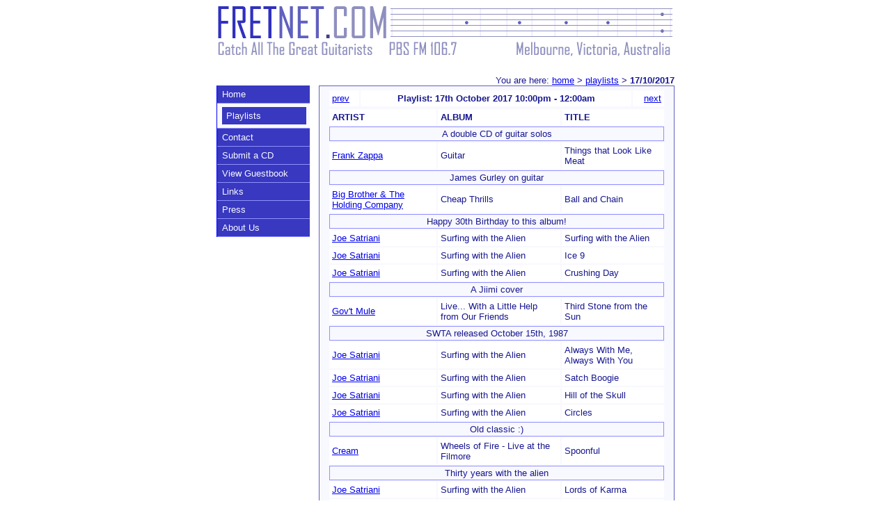

--- FILE ---
content_type: text/html
request_url: https://fretnet.com/playlists_20171017.html
body_size: 8021
content:
<html>
<head>
<meta name="description" content="Fret Net guitar radio show - catch all the great guitarists" />
<meta name="keywords" content="guitar, guitars, guitarist, guitarists" />
<meta name="generator" content="LogicalMuse WebGen" />
<meta name="formatter" content="LogicalMuse WebGen" />

<title>FRETNET.COM playlists: 17/10/2017 - Catch All The Great Guitarists: PBS FM 106.7</title>
<link rel="stylesheet" type="text/css" href="fretnet.css" />

</head>
<body bgcolor="#ffffff">
<table width="658" align="center" border="0" cellspacing="0" cellpadding="0">
  <tr>
    <td><img src="images/logo_fretnetdotcom.gif" width="246" height="48" /><img src="images/gfx_guitarneck.gif" width="412" height="48" /></td>
  </tr>
  <tr>
    <td><img src="images/logo_tag.gif" width="246" height="28" /><img src="images/logo_pbs.gif" width="412" height="28" /></td>
  </tr>

  <tr>
    <td><img src="images/dot.gif" width="12" height="12" /></td>
  </tr>

  <tr>
    <td align="center">

<script type="text/javascript"><!--
google_ad_client = "pub-3443858813255115";
google_ad_width = 468;
google_ad_height = 60;
google_ad_format = "468x60_as";
google_ad_type = "text";
google_ad_channel ="8281467600";
google_color_border = "FFFFFF";
google_color_bg = "FFFFFF";
google_color_link = "3030FF";
google_color_url = "8F8FBF";
google_color_text = "181890";
//--></script>
<script type="text/javascript"
  src="http://pagead2.googlesyndication.com/pagead/show_ads.js">
</script>

    </td>
  </tr>

  <tr>
    <td><img src="images/dot.gif" width="12" height="12" /></td>
  </tr>

  <tr>
    <td>
<div style="text-align: right; width: auto;">You are here: <a href="index.html">home</a>&nbsp;&gt;&nbsp;<a href="playlists.html">playlists</a>&nbsp;&gt;&nbsp;<b>17/10/2017</b></div>
      <table align="center" border="0" cellpadding="0" cellspacing="0" width="658">
        <tr>
          <td valign="top">
            <div id="menu">
              <ul>
                <li><a href="index.html">Home</a></li>
                <li class="men_sel"><a href="playlists.html">Playlists</a></li>

                  <div id="sub_menu">
                    <ul>
                    </ul>
                  </div>
                <li><a href="contact.html">Contact</a></li>
                <li><a href="submitacd.html">Submit&nbsp;a&nbsp;CD</a></li>
                <li><a href="viewguestbook.html">View&nbsp;Guestbook</a></li>
                <li><a href="links.html">Links</a></li>
                <li><a href="press.html">Press</a></li>
                <li><a href="aboutus.html">About&nbsp;Us</a></li>

<!--
<li><a href="http://www.frettunes.com/?afid=7c3167b99baf01e3f2b9140f055cec42"><img src="http://www.frettunes.com/ftbadge1.png" width="80" height="15" border="0" /></a></li>
-->
              </ul>
            </div>
<!--
<iframe style="width: 120px; height: 504px; margin: 7px;" width="120" height="504" marginwidth="0" marginheight="0" frameborder="0" scrolling="no" src="http://www.frettunes.com/iframe.php?ifr=3&amp;w=120&amp;h=504&amp;afid=7c3167b99baf01e3f2b9140f055cec42&amp;t=big-sky- - -extended-edition&amp;i=103"></iframe>
-->
	  </td>
          <td valign="top" width="100%">
            <div class="text">
<!-- Here starts the page data -->

<div class="playlist">

<table cellpadding="4" border="0" width="100%">
<tr>
	<td align="left"><a href="playlists_20171010.html">prev</a></td>
	<td align="center"><b>Playlist: 17th October 2017 10:00pm - 12:00am</b></td>
	<td align="right"><a href="playlists_20171024.html">next</a></td>
</tr>
</table>

<table cellpadding="4" border="0">
 <tr>
   <td><b>ARTIST</b></td>
   <td><b>ALBUM</b></td>
   <td><b>TITLE</b></td>
 </tr>



  <tr><td colspan="3" class="aset" align="center">A double CD of guitar solos</td></tr>
  <tr><td><a href="http://www.zappa.com/">Frank Zappa</a></td><td>Guitar</td><td>Things that Look Like Meat</td></tr>

  <tr><td colspan="3" class="aset" align="center">James Gurley on guitar</td></tr>
  <tr><td><a href="http://www.bbhc.com/">Big Brother &amp; The Holding Company</a></td><td>Cheap Thrills</td><td>Ball and Chain</td></tr>

  <tr><td colspan="3" class="aset" align="center">Happy 30th Birthday to this album!</td></tr>
  <tr><td><a href="http://www.satriani.com/">Joe Satriani</a></td><td>Surfing with the Alien</td><td>Surfing with the Alien</td></tr>
  <tr><td><a href="http://www.satriani.com/">Joe Satriani</a></td><td>Surfing with the Alien</td><td>Ice 9</td></tr>
  <tr><td><a href="http://www.satriani.com/">Joe Satriani</a></td><td>Surfing with the Alien</td><td>Crushing Day</td></tr>

  <tr><td colspan="3" class="aset" align="center">A Jiimi cover</td></tr>
  <tr><td><a href="http://www.mule.net/">Gov't Mule</a></td><td>Live... With a Little Help from Our Friends</td><td>Third Stone from the Sun</td></tr>

  <tr><td colspan="3" class="aset" align="center">SWTA released October 15th, 1987</td></tr>
  <tr><td><a href="http://www.satriani.com/">Joe Satriani</a></td><td>Surfing with the Alien</td><td>Always With Me, Always With You</td></tr>
  <tr><td><a href="http://www.satriani.com/">Joe Satriani</a></td><td>Surfing with the Alien</td><td>Satch Boogie</td></tr>
  <tr><td><a href="http://www.satriani.com/">Joe Satriani</a></td><td>Surfing with the Alien</td><td>Hill of the Skull</td></tr>
  <tr><td><a href="http://www.satriani.com/">Joe Satriani</a></td><td>Surfing with the Alien</td><td>Circles</td></tr>

  <tr><td colspan="3" class="aset" align="center">Old classic :)</td></tr>
  <tr><td><a href="http://www.ericclapton.com/">Cream</a></td><td>Wheels of Fire - Live at the Filmore</td><td>Spoonful</td></tr>

  <tr><td colspan="3" class="aset" align="center">Thirty years with the alien</td></tr>
  <tr><td><a href="http://www.satriani.com/">Joe Satriani</a></td><td>Surfing with the Alien</td><td>Lords of Karma</td></tr>
  <tr><td><a href="http://www.satriani.com/">Joe Satriani</a></td><td>Surfing with the Alien</td><td>Midnight</td></tr>
  <tr><td><a href="http://www.satriani.com/">Joe Satriani</a></td><td>Surfing with the Alien</td><td>Echo</td></tr>

  <tr><td colspan="3" class="aset" align="center">Excellent version of this tune</td></tr>
  <tr><td><a href="http://www.stevelukather.net/">Steve Lukather</a> &amp; <a href="http://www.edgarwinter.com/">Edgar Winter</a></td><td>An Odd Couple Live</td><td>Frankenstein</td></tr>






</table>

</div>
<!-- Here ends the page data -->

            </div>
          </td>
        </tr>
      </table>
    </td>
  </tr>
  <tr>
    <td><img src="images/dot.gif" width="20" height="20" /></td>
  </tr>
  <tr>
<!--    <td class="copyright">Copyright &#169; 2003-2005 <a href="http://www.fretnet.com/">fretnet.com</a></td> -->
    <td class="footer">
      <span style="text-align: left; float: left;"><script type="text/javascript" language="javascript">
//<!--
document.write(String.fromCharCode(60,97,32,104,114,101,102,61,34,109,97,105,108,116,111,58,102,114,101,116,110,101,116,64,102,114,101,116,110,101,116,46,99,111,109,63,115,117,98,106,101,99,116,61,80,66,83,32,70,77,32,114,97,100,105,111,32,115,104,111,119,34,62,101,45,109,97,105,108,60,47,97,62));
//-->
</script>
 <!--<a href="http://www.myspace.com/fretnet">myspace</a>--></span>
      <span style="text-align: right; float: right;">Copyright &copy; 2003 <a href="http://www.fretnet.com/">fretnet.com</a></span>
    </td>
  </tr>
  <tr>
    <td><img src="images/dot.gif" width="20" height="20" /></td>
  </tr>
  <tr>
    <td align="center">
<script type="text/javascript"><!--
google_ad_client = "pub-3443858813255115";
google_ad_width = 468;
google_ad_height = 60;
google_ad_format = "468x60_as_rimg";
google_cpa_choice = "CAAQj6eVzgEaCIxA5niBniDSKOm293M";
//--></script>
<script type="text/javascript" src="http://pagead2.googlesyndication.com/pagead/show_ads.js">
</script>  
    </td>
  </tr>

</table>

<script src="http://www.google-analytics.com/urchin.js" type="text/javascript">
</script>
<script type="text/javascript">
_uacct = "UA-363664-1";
urchinTracker();
</script>

</body>
</html>


--- FILE ---
content_type: text/css
request_url: https://fretnet.com/fretnet.css
body_size: 4265
content:
a{}

body
{
  font-family: verdana, helvetica, arial, sans-serif;
  font-size: 10pt;
  color: #181890;
  background-color: #ffffff;
}

#menu
{
  width: 10em;
  border-left: 1px solid #00f;
  margin-right: 12px;
  padding: 0;
  background-color: #F8F8FF;
  color: #333;
  font-family: verdana, lucida, geneva, helvetica, arial, sans-serif;
  font-size: 10pt;
}

#sub_menu
{
   width: 10em;
	font-size: 8pt;
	padding-left: 6px;
}

#menu ul
{
  list-style: none;
  margin: 0;
  padding: 0;
  border: none;
}
		
#menu li
{
  color: #6060C0;
  border-bottom: 1px solid #9090FF;
  margin: 0;
}

#menu li a
{
  display: block;
  padding: 5px 5px 5px 0.5em;
  background-color: #3838C0;
  color: #F8F8FF;
  text-decoration: none;
  width: 100%;
}

#menu li.men_sel
{
  padding: 5px 5px 5px 0.5em;
  background-color: #F8F8FF;
  color: #181890;
}

html>body #menu li a
{
  width: auto;
}

#menu li a:hover
{
  background-color: #181890;
  color: #fff;
}

.playlist
{
  width: 100%;
}

.text
{
  border: 1px solid #6060C0;
  padding: 4px 12px 6px 12px;
  background-color: #F8F8FF;
}

.aset
{
  border: 1px solid #9090FF;
  padding: 2px 6px 2px 6px;
  background-color: #F8F8FF;
}

.guestbook
{
  border: 1px solid #6060FF;
  padding: 4px;
  background-color: #F8F8FF;
}

.guestbook h3
{
/*
  border: 1px solid #6060FF;
  float: top;
*/
  padding-bottom: 0;
  margin: 0em 1em 1em 1em;
  background-color: #E0E0FF;
  padding: 0.25em;
  font-family: verdana, helvetica, arial, sans-serif;
  font-size: 10pt;
  color: #181890;
}

.gb_name
{
  padding-right: 10em;
}

.gb_url
{
}

TD
{
  font-family: verdana, helvetica, arial, sans-serif;
  font-size: 10pt;
  color: #181890;
  background-color: #ffffff;
}

TD.text
{
  border: 1px solid #6060C0;
  padding: 8px;
  background-color: #F8F8FF;
}

TD.form_heading
{
  background-color: #303030;
  color: #efefef;
  font-size: 12pt;
}

TD.email
{
  font-size: 8pt;
}

TD.copyright
{
  font-size: 8pt;
/*  font-style: italic; */
  text-align: right;
  color: #a0a0c0;
}

TD.copyright a
{
  color: #a0a0c0;
}

TD.footer
{
  font-size: 8pt;
  color: #a0a0c0;
}

TD.footer a
{
  color: #a0a0c0;
}

#playlists_list ul
{
  list-style: none;
  margin: 0;
  padding: 0;
  border: none;
}

#playlists_list ul li
{
  font-size: 12px;
}

#upcomingshows_list ul
{
  list-style: none;
  margin: 0;
  padding: 0;
  border: none;
}

#upcomingshows_list ul li
{
  font-size: 12px;
}

.a_contact
{
  border: 1px solid #C06060;
  padding: 8px;
  margin: 8px;
  background-color: #FFFFFC;
}

.contact_name
{
  font-family: verdana, helvetica, arial, sans-serif;
  font-size: 12pt;
}

.contact_details
{
  padding-bottom: 1em;
  margin: 1em 1em 1em 1em;
  padding: 0.25em;
  font-family: verdana, helvetica, arial, sans-serif;
  font-size: 10pt;
}

.bio
{
  border: 1px solid #C06060;
  padding: 8px;
  margin: 8px;
  background-color: #FFFFFC;
}

.bio_name
{
  font-family: verdana, helvetica, arial, sans-serif;
  font-size: 12pt;
}

.bio_title
{
  font-family: verdana, helvetica, arial, sans-serif;
  font-size: 10pt;
  font-style: italic;
}

.bio_details
{
  padding-bottom: 1em;
  margin: 1em 1em 1em 1em;
  padding: 0.25em;
  font-family: verdana, helvetica, arial, sans-serif;
  font-size: 10pt;
}

#artist_links_page
{
}

#artist_links_page h4
{
  background-color: #E0E0FF;
  font-family: verdana, helvetica, arial, sans-serif;
  font-size: 14pt;
  color: #181890;
}

.artist_links
{
  list-style: none;
  margin: 0;
  padding: 0;
  border: none;
}

.artist_links li
{
  font-size: 10pt;
  padding: 0 0 4px 12px;
}

.a_link
{
  border: 1px solid #6060C0;
  padding: 8px;
  margin: 8px;
  background-color: #FFFFFC;
}

.link_name
{
  font-family: verdana, helvetica, arial, sans-serif;
  font-size: 12pt;
}

.link_details
{
  padding-bottom: 1em;
  margin: 1em 1em 1em 1em;
  padding: 0.25em;
  font-family: verdana, helvetica, arial, sans-serif;
  font-size: 10pt;
}

a.listen
{
  font-size: 12pt;
  font-weight: bold;
  color: red;
}
